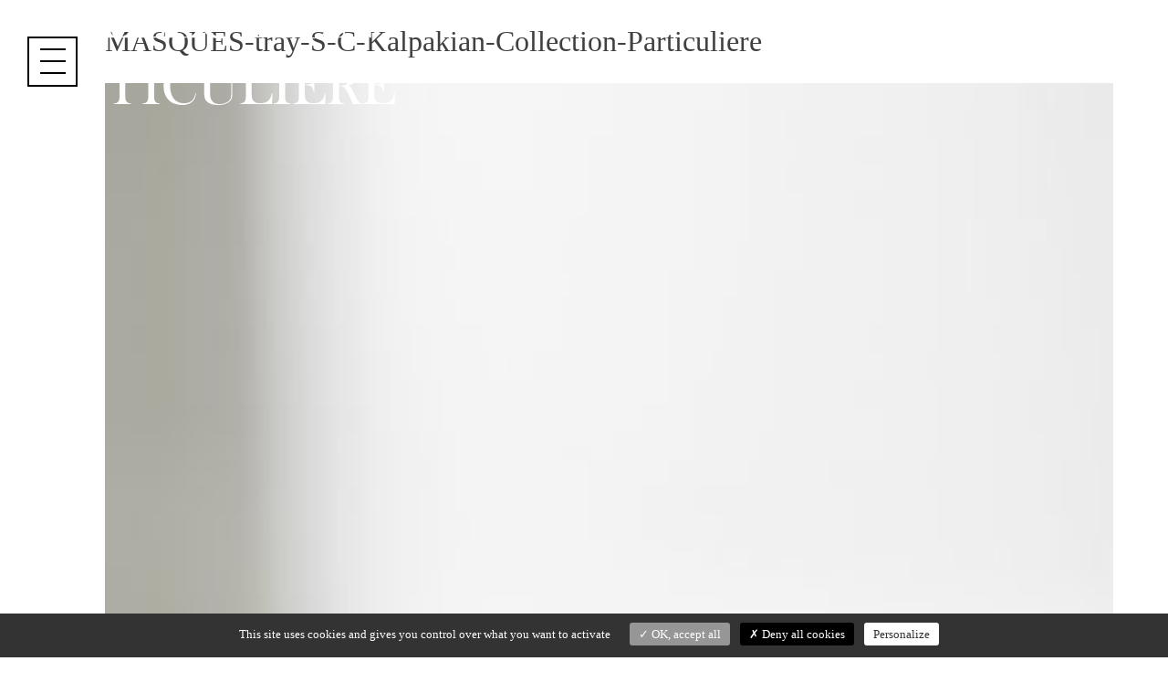

--- FILE ---
content_type: text/html; charset=UTF-8
request_url: https://collection-particuliere.fr/collection/tidies-trays/masques-trays-design-charles-kalpakian-leather-walnut-black-ashwood-plateau-presentation-luxury-accessory-french-design-made-in-france-objet-precieux/masques-tray-s-c-kalpakian-collection-particuliere/
body_size: 14949
content:
<!doctype html>
<html lang="en-US">
<head>
<meta charset="UTF-8">
<meta name="viewport" content="width=device-width, initial-scale=1">
<link rel="profile" href="http://gmpg.org/xfn/11">
<meta name="theme-color" content="#ffffff">
<meta name='robots' content='index, follow, max-image-preview:large, max-snippet:-1, max-video-preview:-1' />
<!-- This site is optimized with the Yoast SEO plugin v26.7 - https://yoast.com/wordpress/plugins/seo/ -->
<title>MASQUES-tray-S-C-Kalpakian-Collection-Particuliere - Collection Particulière</title>
<link rel="canonical" href="https://collection-particuliere.fr/collection/tidies-trays/masques-trays-design-charles-kalpakian-leather-walnut-black-ashwood-plateau-presentation-luxury-accessory-french-design-made-in-france-objet-precieux/masques-tray-s-c-kalpakian-collection-particuliere/" />
<meta property="og:locale" content="en_US" />
<meta property="og:type" content="article" />
<meta property="og:title" content="MASQUES-tray-S-C-Kalpakian-Collection-Particuliere - Collection Particulière" />
<meta property="og:url" content="https://collection-particuliere.fr/collection/tidies-trays/masques-trays-design-charles-kalpakian-leather-walnut-black-ashwood-plateau-presentation-luxury-accessory-french-design-made-in-france-objet-precieux/masques-tray-s-c-kalpakian-collection-particuliere/" />
<meta property="og:site_name" content="Collection Particulière" />
<meta property="article:modified_time" content="2021-10-12T07:44:17+00:00" />
<meta property="og:image" content="https://collection-particuliere.fr/collection/tidies-trays/masques-trays-design-charles-kalpakian-leather-walnut-black-ashwood-plateau-presentation-luxury-accessory-french-design-made-in-france-objet-precieux/masques-tray-s-c-kalpakian-collection-particuliere" />
<meta property="og:image:width" content="1538" />
<meta property="og:image:height" content="1538" />
<meta property="og:image:type" content="image/jpeg" />
<meta name="twitter:card" content="summary_large_image" />
<script type="application/ld+json" class="yoast-schema-graph">{"@context":"https://schema.org","@graph":[{"@type":"WebPage","@id":"https://collection-particuliere.fr/collection/tidies-trays/masques-trays-design-charles-kalpakian-leather-walnut-black-ashwood-plateau-presentation-luxury-accessory-french-design-made-in-france-objet-precieux/masques-tray-s-c-kalpakian-collection-particuliere/","url":"https://collection-particuliere.fr/collection/tidies-trays/masques-trays-design-charles-kalpakian-leather-walnut-black-ashwood-plateau-presentation-luxury-accessory-french-design-made-in-france-objet-precieux/masques-tray-s-c-kalpakian-collection-particuliere/","name":"MASQUES-tray-S-C-Kalpakian-Collection-Particuliere - Collection Particulière","isPartOf":{"@id":"https://collection-particuliere.fr/#website"},"primaryImageOfPage":{"@id":"https://collection-particuliere.fr/collection/tidies-trays/masques-trays-design-charles-kalpakian-leather-walnut-black-ashwood-plateau-presentation-luxury-accessory-french-design-made-in-france-objet-precieux/masques-tray-s-c-kalpakian-collection-particuliere/#primaryimage"},"image":{"@id":"https://collection-particuliere.fr/collection/tidies-trays/masques-trays-design-charles-kalpakian-leather-walnut-black-ashwood-plateau-presentation-luxury-accessory-french-design-made-in-france-objet-precieux/masques-tray-s-c-kalpakian-collection-particuliere/#primaryimage"},"thumbnailUrl":"https://collection-particuliere.fr/wp/wp-content/uploads/2021/10/MASQUES-tray-S-C-Kalpakian-Collection-Particuliere.jpg","datePublished":"2021-10-12T06:00:26+00:00","dateModified":"2021-10-12T07:44:17+00:00","breadcrumb":{"@id":"https://collection-particuliere.fr/collection/tidies-trays/masques-trays-design-charles-kalpakian-leather-walnut-black-ashwood-plateau-presentation-luxury-accessory-french-design-made-in-france-objet-precieux/masques-tray-s-c-kalpakian-collection-particuliere/#breadcrumb"},"inLanguage":"en-US","potentialAction":[{"@type":"ReadAction","target":["https://collection-particuliere.fr/collection/tidies-trays/masques-trays-design-charles-kalpakian-leather-walnut-black-ashwood-plateau-presentation-luxury-accessory-french-design-made-in-france-objet-precieux/masques-tray-s-c-kalpakian-collection-particuliere/"]}]},{"@type":"ImageObject","inLanguage":"en-US","@id":"https://collection-particuliere.fr/collection/tidies-trays/masques-trays-design-charles-kalpakian-leather-walnut-black-ashwood-plateau-presentation-luxury-accessory-french-design-made-in-france-objet-precieux/masques-tray-s-c-kalpakian-collection-particuliere/#primaryimage","url":"https://collection-particuliere.fr/wp/wp-content/uploads/2021/10/MASQUES-tray-S-C-Kalpakian-Collection-Particuliere.jpg","contentUrl":"https://collection-particuliere.fr/wp/wp-content/uploads/2021/10/MASQUES-tray-S-C-Kalpakian-Collection-Particuliere.jpg","width":1538,"height":1538},{"@type":"BreadcrumbList","@id":"https://collection-particuliere.fr/collection/tidies-trays/masques-trays-design-charles-kalpakian-leather-walnut-black-ashwood-plateau-presentation-luxury-accessory-french-design-made-in-france-objet-precieux/masques-tray-s-c-kalpakian-collection-particuliere/#breadcrumb","itemListElement":[{"@type":"ListItem","position":1,"name":"Accueil","item":"https://collection-particuliere.fr/"},{"@type":"ListItem","position":2,"name":"MASQUES","item":"https://collection-particuliere.fr/collection/tidies-trays/masques-trays-design-charles-kalpakian-leather-walnut-black-ashwood-plateau-presentation-luxury-accessory-french-design-made-in-france-objet-precieux/"},{"@type":"ListItem","position":3,"name":"MASQUES-tray-S-C-Kalpakian-Collection-Particuliere"}]},{"@type":"WebSite","@id":"https://collection-particuliere.fr/#website","url":"https://collection-particuliere.fr/","name":"Collection Particulière","description":"Founded in 2014 in Paris, Collection Particulière is a french brand of furniture, objects and lighting","publisher":{"@id":"https://collection-particuliere.fr/#organization"},"potentialAction":[{"@type":"SearchAction","target":{"@type":"EntryPoint","urlTemplate":"https://collection-particuliere.fr/?s={search_term_string}"},"query-input":{"@type":"PropertyValueSpecification","valueRequired":true,"valueName":"search_term_string"}}],"inLanguage":"en-US"},{"@type":"Organization","@id":"https://collection-particuliere.fr/#organization","name":"Collection Particulière","url":"https://collection-particuliere.fr/","logo":{"@type":"ImageObject","inLanguage":"en-US","@id":"https://collection-particuliere.fr/#/schema/logo/image/","url":"https://collection-particuliere.fr/wp/wp-content/uploads/2022/06/logo-collection-particuliere-ico.png","contentUrl":"https://collection-particuliere.fr/wp/wp-content/uploads/2022/06/logo-collection-particuliere-ico.png","width":512,"height":512,"caption":"Collection Particulière"},"image":{"@id":"https://collection-particuliere.fr/#/schema/logo/image/"},"sameAs":["https://www.instagram.com/collection_particuliere/"]}]}</script>
<!-- / Yoast SEO plugin. -->
<link rel="alternate" type="application/rss+xml" title="Collection Particulière &raquo; Feed" href="https://collection-particuliere.fr/feed/" />
<link rel="alternate" type="application/rss+xml" title="Collection Particulière &raquo; Comments Feed" href="https://collection-particuliere.fr/comments/feed/" />
<link rel="alternate" title="oEmbed (JSON)" type="application/json+oembed" href="https://collection-particuliere.fr/wp-json/oembed/1.0/embed?url=https%3A%2F%2Fcollection-particuliere.fr%2Fcollection%2Ftidies-trays%2Fmasques-trays-design-charles-kalpakian-leather-walnut-black-ashwood-plateau-presentation-luxury-accessory-french-design-made-in-france-objet-precieux%2Fmasques-tray-s-c-kalpakian-collection-particuliere%2F" />
<link rel="alternate" title="oEmbed (XML)" type="text/xml+oembed" href="https://collection-particuliere.fr/wp-json/oembed/1.0/embed?url=https%3A%2F%2Fcollection-particuliere.fr%2Fcollection%2Ftidies-trays%2Fmasques-trays-design-charles-kalpakian-leather-walnut-black-ashwood-plateau-presentation-luxury-accessory-french-design-made-in-france-objet-precieux%2Fmasques-tray-s-c-kalpakian-collection-particuliere%2F&#038;format=xml" />
<style id='wp-img-auto-sizes-contain-inline-css'>
img:is([sizes=auto i],[sizes^="auto," i]){contain-intrinsic-size:3000px 1500px}
/*# sourceURL=wp-img-auto-sizes-contain-inline-css */
</style>
<style id='wp-block-library-inline-css'>
:root{--wp-block-synced-color:#7a00df;--wp-block-synced-color--rgb:122,0,223;--wp-bound-block-color:var(--wp-block-synced-color);--wp-editor-canvas-background:#ddd;--wp-admin-theme-color:#007cba;--wp-admin-theme-color--rgb:0,124,186;--wp-admin-theme-color-darker-10:#006ba1;--wp-admin-theme-color-darker-10--rgb:0,107,160.5;--wp-admin-theme-color-darker-20:#005a87;--wp-admin-theme-color-darker-20--rgb:0,90,135;--wp-admin-border-width-focus:2px}@media (min-resolution:192dpi){:root{--wp-admin-border-width-focus:1.5px}}.wp-element-button{cursor:pointer}:root .has-very-light-gray-background-color{background-color:#eee}:root .has-very-dark-gray-background-color{background-color:#313131}:root .has-very-light-gray-color{color:#eee}:root .has-very-dark-gray-color{color:#313131}:root .has-vivid-green-cyan-to-vivid-cyan-blue-gradient-background{background:linear-gradient(135deg,#00d084,#0693e3)}:root .has-purple-crush-gradient-background{background:linear-gradient(135deg,#34e2e4,#4721fb 50%,#ab1dfe)}:root .has-hazy-dawn-gradient-background{background:linear-gradient(135deg,#faaca8,#dad0ec)}:root .has-subdued-olive-gradient-background{background:linear-gradient(135deg,#fafae1,#67a671)}:root .has-atomic-cream-gradient-background{background:linear-gradient(135deg,#fdd79a,#004a59)}:root .has-nightshade-gradient-background{background:linear-gradient(135deg,#330968,#31cdcf)}:root .has-midnight-gradient-background{background:linear-gradient(135deg,#020381,#2874fc)}:root{--wp--preset--font-size--normal:16px;--wp--preset--font-size--huge:42px}.has-regular-font-size{font-size:1em}.has-larger-font-size{font-size:2.625em}.has-normal-font-size{font-size:var(--wp--preset--font-size--normal)}.has-huge-font-size{font-size:var(--wp--preset--font-size--huge)}.has-text-align-center{text-align:center}.has-text-align-left{text-align:left}.has-text-align-right{text-align:right}.has-fit-text{white-space:nowrap!important}#end-resizable-editor-section{display:none}.aligncenter{clear:both}.items-justified-left{justify-content:flex-start}.items-justified-center{justify-content:center}.items-justified-right{justify-content:flex-end}.items-justified-space-between{justify-content:space-between}.screen-reader-text{border:0;clip-path:inset(50%);height:1px;margin:-1px;overflow:hidden;padding:0;position:absolute;width:1px;word-wrap:normal!important}.screen-reader-text:focus{background-color:#ddd;clip-path:none;color:#444;display:block;font-size:1em;height:auto;left:5px;line-height:normal;padding:15px 23px 14px;text-decoration:none;top:5px;width:auto;z-index:100000}html :where(.has-border-color){border-style:solid}html :where([style*=border-top-color]){border-top-style:solid}html :where([style*=border-right-color]){border-right-style:solid}html :where([style*=border-bottom-color]){border-bottom-style:solid}html :where([style*=border-left-color]){border-left-style:solid}html :where([style*=border-width]){border-style:solid}html :where([style*=border-top-width]){border-top-style:solid}html :where([style*=border-right-width]){border-right-style:solid}html :where([style*=border-bottom-width]){border-bottom-style:solid}html :where([style*=border-left-width]){border-left-style:solid}html :where(img[class*=wp-image-]){height:auto;max-width:100%}:where(figure){margin:0 0 1em}html :where(.is-position-sticky){--wp-admin--admin-bar--position-offset:var(--wp-admin--admin-bar--height,0px)}@media screen and (max-width:600px){html :where(.is-position-sticky){--wp-admin--admin-bar--position-offset:0px}}
/*# sourceURL=wp-block-library-inline-css */
</style><style id='global-styles-inline-css'>
:root{--wp--preset--aspect-ratio--square: 1;--wp--preset--aspect-ratio--4-3: 4/3;--wp--preset--aspect-ratio--3-4: 3/4;--wp--preset--aspect-ratio--3-2: 3/2;--wp--preset--aspect-ratio--2-3: 2/3;--wp--preset--aspect-ratio--16-9: 16/9;--wp--preset--aspect-ratio--9-16: 9/16;--wp--preset--color--black: #000000;--wp--preset--color--cyan-bluish-gray: #abb8c3;--wp--preset--color--white: #ffffff;--wp--preset--color--pale-pink: #f78da7;--wp--preset--color--vivid-red: #cf2e2e;--wp--preset--color--luminous-vivid-orange: #ff6900;--wp--preset--color--luminous-vivid-amber: #fcb900;--wp--preset--color--light-green-cyan: #7bdcb5;--wp--preset--color--vivid-green-cyan: #00d084;--wp--preset--color--pale-cyan-blue: #8ed1fc;--wp--preset--color--vivid-cyan-blue: #0693e3;--wp--preset--color--vivid-purple: #9b51e0;--wp--preset--gradient--vivid-cyan-blue-to-vivid-purple: linear-gradient(135deg,rgb(6,147,227) 0%,rgb(155,81,224) 100%);--wp--preset--gradient--light-green-cyan-to-vivid-green-cyan: linear-gradient(135deg,rgb(122,220,180) 0%,rgb(0,208,130) 100%);--wp--preset--gradient--luminous-vivid-amber-to-luminous-vivid-orange: linear-gradient(135deg,rgb(252,185,0) 0%,rgb(255,105,0) 100%);--wp--preset--gradient--luminous-vivid-orange-to-vivid-red: linear-gradient(135deg,rgb(255,105,0) 0%,rgb(207,46,46) 100%);--wp--preset--gradient--very-light-gray-to-cyan-bluish-gray: linear-gradient(135deg,rgb(238,238,238) 0%,rgb(169,184,195) 100%);--wp--preset--gradient--cool-to-warm-spectrum: linear-gradient(135deg,rgb(74,234,220) 0%,rgb(151,120,209) 20%,rgb(207,42,186) 40%,rgb(238,44,130) 60%,rgb(251,105,98) 80%,rgb(254,248,76) 100%);--wp--preset--gradient--blush-light-purple: linear-gradient(135deg,rgb(255,206,236) 0%,rgb(152,150,240) 100%);--wp--preset--gradient--blush-bordeaux: linear-gradient(135deg,rgb(254,205,165) 0%,rgb(254,45,45) 50%,rgb(107,0,62) 100%);--wp--preset--gradient--luminous-dusk: linear-gradient(135deg,rgb(255,203,112) 0%,rgb(199,81,192) 50%,rgb(65,88,208) 100%);--wp--preset--gradient--pale-ocean: linear-gradient(135deg,rgb(255,245,203) 0%,rgb(182,227,212) 50%,rgb(51,167,181) 100%);--wp--preset--gradient--electric-grass: linear-gradient(135deg,rgb(202,248,128) 0%,rgb(113,206,126) 100%);--wp--preset--gradient--midnight: linear-gradient(135deg,rgb(2,3,129) 0%,rgb(40,116,252) 100%);--wp--preset--font-size--small: 13px;--wp--preset--font-size--medium: 20px;--wp--preset--font-size--large: 36px;--wp--preset--font-size--x-large: 42px;--wp--preset--spacing--20: 0.44rem;--wp--preset--spacing--30: 0.67rem;--wp--preset--spacing--40: 1rem;--wp--preset--spacing--50: 1.5rem;--wp--preset--spacing--60: 2.25rem;--wp--preset--spacing--70: 3.38rem;--wp--preset--spacing--80: 5.06rem;--wp--preset--shadow--natural: 6px 6px 9px rgba(0, 0, 0, 0.2);--wp--preset--shadow--deep: 12px 12px 50px rgba(0, 0, 0, 0.4);--wp--preset--shadow--sharp: 6px 6px 0px rgba(0, 0, 0, 0.2);--wp--preset--shadow--outlined: 6px 6px 0px -3px rgb(255, 255, 255), 6px 6px rgb(0, 0, 0);--wp--preset--shadow--crisp: 6px 6px 0px rgb(0, 0, 0);}:where(.is-layout-flex){gap: 0.5em;}:where(.is-layout-grid){gap: 0.5em;}body .is-layout-flex{display: flex;}.is-layout-flex{flex-wrap: wrap;align-items: center;}.is-layout-flex > :is(*, div){margin: 0;}body .is-layout-grid{display: grid;}.is-layout-grid > :is(*, div){margin: 0;}:where(.wp-block-columns.is-layout-flex){gap: 2em;}:where(.wp-block-columns.is-layout-grid){gap: 2em;}:where(.wp-block-post-template.is-layout-flex){gap: 1.25em;}:where(.wp-block-post-template.is-layout-grid){gap: 1.25em;}.has-black-color{color: var(--wp--preset--color--black) !important;}.has-cyan-bluish-gray-color{color: var(--wp--preset--color--cyan-bluish-gray) !important;}.has-white-color{color: var(--wp--preset--color--white) !important;}.has-pale-pink-color{color: var(--wp--preset--color--pale-pink) !important;}.has-vivid-red-color{color: var(--wp--preset--color--vivid-red) !important;}.has-luminous-vivid-orange-color{color: var(--wp--preset--color--luminous-vivid-orange) !important;}.has-luminous-vivid-amber-color{color: var(--wp--preset--color--luminous-vivid-amber) !important;}.has-light-green-cyan-color{color: var(--wp--preset--color--light-green-cyan) !important;}.has-vivid-green-cyan-color{color: var(--wp--preset--color--vivid-green-cyan) !important;}.has-pale-cyan-blue-color{color: var(--wp--preset--color--pale-cyan-blue) !important;}.has-vivid-cyan-blue-color{color: var(--wp--preset--color--vivid-cyan-blue) !important;}.has-vivid-purple-color{color: var(--wp--preset--color--vivid-purple) !important;}.has-black-background-color{background-color: var(--wp--preset--color--black) !important;}.has-cyan-bluish-gray-background-color{background-color: var(--wp--preset--color--cyan-bluish-gray) !important;}.has-white-background-color{background-color: var(--wp--preset--color--white) !important;}.has-pale-pink-background-color{background-color: var(--wp--preset--color--pale-pink) !important;}.has-vivid-red-background-color{background-color: var(--wp--preset--color--vivid-red) !important;}.has-luminous-vivid-orange-background-color{background-color: var(--wp--preset--color--luminous-vivid-orange) !important;}.has-luminous-vivid-amber-background-color{background-color: var(--wp--preset--color--luminous-vivid-amber) !important;}.has-light-green-cyan-background-color{background-color: var(--wp--preset--color--light-green-cyan) !important;}.has-vivid-green-cyan-background-color{background-color: var(--wp--preset--color--vivid-green-cyan) !important;}.has-pale-cyan-blue-background-color{background-color: var(--wp--preset--color--pale-cyan-blue) !important;}.has-vivid-cyan-blue-background-color{background-color: var(--wp--preset--color--vivid-cyan-blue) !important;}.has-vivid-purple-background-color{background-color: var(--wp--preset--color--vivid-purple) !important;}.has-black-border-color{border-color: var(--wp--preset--color--black) !important;}.has-cyan-bluish-gray-border-color{border-color: var(--wp--preset--color--cyan-bluish-gray) !important;}.has-white-border-color{border-color: var(--wp--preset--color--white) !important;}.has-pale-pink-border-color{border-color: var(--wp--preset--color--pale-pink) !important;}.has-vivid-red-border-color{border-color: var(--wp--preset--color--vivid-red) !important;}.has-luminous-vivid-orange-border-color{border-color: var(--wp--preset--color--luminous-vivid-orange) !important;}.has-luminous-vivid-amber-border-color{border-color: var(--wp--preset--color--luminous-vivid-amber) !important;}.has-light-green-cyan-border-color{border-color: var(--wp--preset--color--light-green-cyan) !important;}.has-vivid-green-cyan-border-color{border-color: var(--wp--preset--color--vivid-green-cyan) !important;}.has-pale-cyan-blue-border-color{border-color: var(--wp--preset--color--pale-cyan-blue) !important;}.has-vivid-cyan-blue-border-color{border-color: var(--wp--preset--color--vivid-cyan-blue) !important;}.has-vivid-purple-border-color{border-color: var(--wp--preset--color--vivid-purple) !important;}.has-vivid-cyan-blue-to-vivid-purple-gradient-background{background: var(--wp--preset--gradient--vivid-cyan-blue-to-vivid-purple) !important;}.has-light-green-cyan-to-vivid-green-cyan-gradient-background{background: var(--wp--preset--gradient--light-green-cyan-to-vivid-green-cyan) !important;}.has-luminous-vivid-amber-to-luminous-vivid-orange-gradient-background{background: var(--wp--preset--gradient--luminous-vivid-amber-to-luminous-vivid-orange) !important;}.has-luminous-vivid-orange-to-vivid-red-gradient-background{background: var(--wp--preset--gradient--luminous-vivid-orange-to-vivid-red) !important;}.has-very-light-gray-to-cyan-bluish-gray-gradient-background{background: var(--wp--preset--gradient--very-light-gray-to-cyan-bluish-gray) !important;}.has-cool-to-warm-spectrum-gradient-background{background: var(--wp--preset--gradient--cool-to-warm-spectrum) !important;}.has-blush-light-purple-gradient-background{background: var(--wp--preset--gradient--blush-light-purple) !important;}.has-blush-bordeaux-gradient-background{background: var(--wp--preset--gradient--blush-bordeaux) !important;}.has-luminous-dusk-gradient-background{background: var(--wp--preset--gradient--luminous-dusk) !important;}.has-pale-ocean-gradient-background{background: var(--wp--preset--gradient--pale-ocean) !important;}.has-electric-grass-gradient-background{background: var(--wp--preset--gradient--electric-grass) !important;}.has-midnight-gradient-background{background: var(--wp--preset--gradient--midnight) !important;}.has-small-font-size{font-size: var(--wp--preset--font-size--small) !important;}.has-medium-font-size{font-size: var(--wp--preset--font-size--medium) !important;}.has-large-font-size{font-size: var(--wp--preset--font-size--large) !important;}.has-x-large-font-size{font-size: var(--wp--preset--font-size--x-large) !important;}
/*# sourceURL=global-styles-inline-css */
</style>
<style id='classic-theme-styles-inline-css'>
/*! This file is auto-generated */
.wp-block-button__link{color:#fff;background-color:#32373c;border-radius:9999px;box-shadow:none;text-decoration:none;padding:calc(.667em + 2px) calc(1.333em + 2px);font-size:1.125em}.wp-block-file__button{background:#32373c;color:#fff;text-decoration:none}
/*# sourceURL=/wp-includes/css/classic-themes.min.css */
</style>
<!-- <link rel='stylesheet' id='contact-form-7-css' href='https://collection-particuliere.fr/wp/wp-content/plugins/contact-form-7/includes/css/styles.css?ver=6.1.4' media='all' /> -->
<!-- <link rel='stylesheet' id='cp2-style-css' href='https://collection-particuliere.fr/wp/wp-content/themes/cp2/style.css?ver=1.0.0' media='all' /> -->
<link rel="stylesheet" type="text/css" href="//collection-particuliere.fr/wp/wp-content/cache/wpfc-minified/1ptaifss/fudpx.css" media="all"/>
<script src="https://collection-particuliere.fr/wp/wp-content/themes/cp2/js/tarteaucitron.js?ver=1.9.91" id="tarteaucitron-js"></script>
<script src="https://collection-particuliere.fr/wp/wp-content/themes/cp2/js/tarteaucitron.services.js?ver=1.9.91" id="tarteaucitron.services-js"></script>
<script src="https://collection-particuliere.fr/wp/wp-includes/js/jquery/jquery.min.js?ver=3.7.1" id="jquery-core-js"></script>
<script src="https://collection-particuliere.fr/wp/wp-includes/js/jquery/jquery-migrate.min.js?ver=3.4.1" id="jquery-migrate-js"></script>
<link rel="https://api.w.org/" href="https://collection-particuliere.fr/wp-json/" /><link rel="alternate" title="JSON" type="application/json" href="https://collection-particuliere.fr/wp-json/wp/v2/media/1337" /><link rel="EditURI" type="application/rsd+xml" title="RSD" href="https://collection-particuliere.fr/wp/xmlrpc.php?rsd" />
<meta name="generator" content="WordPress 6.9" />
<link rel='shortlink' href='https://collection-particuliere.fr/?p=1337' />
<style>.wp-block-gallery.is-cropped .blocks-gallery-item picture{height:100%;width:100%;}</style>	<script type="text/javascript">
window.tarteaucitronForceLanguage = 'en';
tarteaucitron.init({
"privacyUrl": "", /* Privacy policy url */
"bodyPosition": "bottom", /* or top to bring it as first element for accessibility */
"hashtag": "#tarteaucitron", /* Open the panel with this hashtag */
"cookieName": "tarteaucitron", /* Cookie name */
"orientation": "bottom", /* Banner position (top - bottom) */
"groupServices": false, /* Group services by category */
"serviceDefaultState": "wait", /* Default state (true - wait - false) */
"showAlertSmall": false, /* Show the small banner on bottom right */
"cookieslist": false, /* Show the cookie list */
"closePopup": false, /* Show a close X on the banner */
"showIcon": false, /* Show cookie icon to manage cookies */
//"iconSrc": "", /* Optionnal: URL or base64 encoded image */
"iconPosition": "BottomRight", /* BottomRight, BottomLeft, TopRight and TopLeft */
"adblocker": true, /* Show a Warning if an adblocker is detected */
"DenyAllCta" : true, /* Show the deny all button */
"AcceptAllCta" : true, /* Show the accept all button when highPrivacy on */
"highPrivacy": true, /* HIGHLY RECOMMANDED Disable auto consent */
"handleBrowserDNTRequest": true, /* If Do Not Track == 1, disallow all */
"removeCredit": true, /* Remove credit link */
"moreInfoLink": false, /* Show more info link */
"useExternalCss": false, /* If false, the tarteaucitron.css file will be loaded */
"useExternalJs": false, /* If false, the tarteaucitron.js file will be loaded */
//"cookieDomain": ".my-multisite-domaine.fr", /* Shared cookie for multisite */
"readmoreLink": "", /* Change the default readmore link */
"mandatory": true, /* Show a message about mandatory cookies */
"mandatoryCta": true, /* Show the disabled accept button when mandatory on */
});
</script>
<script type="text/javascript">
tarteaucitron.user.gtagUa = 'G-NBSCWEQQ09';
tarteaucitron.user.gajsMore = function () { /* add here your optionnal _ga.push() */ };
(tarteaucitron.job = tarteaucitron.job || []).push('gtag');
</script>
<script id="mcjs">!function(c,h,i,m,p){m=c.createElement(h),p=c.getElementsByTagName(h)[0],m.async=1,m.src=i,p.parentNode.insertBefore(m,p)}(document,"script","https://chimpstatic.com/mcjs-connected/js/users/d9ba0ff364a7a979bbf3c1b58/53f7c7b268390b24915549b8b.js");</script>
<script type="text/javascript">
function showMailingPopUp() {
require(["mojo/signup-forms/Loader"], function(L) { L.start({"baseUrl":"obscured","uuid":"obscured","lid":"obscured"})})
document.cookie = "MCEvilPopupClosed=; expires=Thu, 01 Jan 1970 00:00:00 UTC";
};
jQuery(function() {
jQuery(".open-popup").on('click', function() {
showMailingPopUp();
});
});
</script>
</head>
<body class="attachment wp-singular attachment-template-default single single-attachment postid-1337 attachmentid-1337 attachment-jpeg wp-theme-cp2 no-sidebar"  data-barba="wrapper">
<div class="loading-container">
<div class="loading-screen"></div>
</div>
<div id="page" class="site">
<nav class="con" id="nav-icon">
<div class="bar arrow-top"></div>
<div class="bar arrow-middle"></div>
<div class="bar arrow-bottom"></div>
</nav>
<header id="site-header" class="header-footer-group" role="banner">
<div class="site-title faux-heading"><svg version="1.1" id="Collection-Particuliere" xmlns="http://www.w3.org/2000/svg" xmlns:xlink="http://www.w3.org/1999/xlink" x="0px" y="0px"
width="433.009px" height="114.551px" viewBox="3.678 4.445 433.009 114.551" enable-background="new 3.678 4.445 433.009 114.551" preserveAspectRatio="xMidYMid  meet">
<path d="M59.078,5.265l0.352,13.096h-0.674c-0.216-0.567-0.381-0.996-0.498-1.289c-0.684-1.875-1.241-3.271-1.67-4.19
c-0.762-1.64-1.865-3.144-3.311-4.512c-1.094-1.035-2.226-1.787-3.398-2.255c-1.172-0.469-2.49-0.704-3.955-0.704
c-2.208,0-4.121,0.479-5.742,1.436c-1.426,0.84-2.754,2.046-3.985,3.618c-1.23,1.572-2.237,3.365-3.017,5.376
c-1.114,2.832-1.67,6.055-1.67,9.668c0,3.067,0.381,5.83,1.142,8.291c0.762,2.461,1.875,4.522,3.34,6.182
c2.695,3.086,6.27,4.629,10.723,4.629c2.226,0,4.228-0.386,6.006-1.158c1.776-0.771,3.153-1.86,4.13-3.266
c1.133-1.621,1.953-3.809,2.461-6.563l0.674,0.118c-0.371,3.086-1.211,5.537-2.519,7.353c-1.25,1.739-2.974,3.066-5.171,3.984
c-2.197,0.918-4.742,1.377-7.632,1.377c-2.695,0-5.273-0.4-7.734-1.201c-3.926-1.289-6.993-3.618-9.2-6.987s-3.31-7.387-3.31-12.056
c0-3.574,0.644-6.87,1.933-9.887c1.289-3.018,3.086-5.445,5.391-7.281c1.777-1.406,3.901-2.524,6.372-3.354
c2.471-0.83,4.946-1.245,7.427-1.245c2.363,0,4.863,0.449,7.5,1.347l2.402,0.791c0.469,0.176,0.879,0.264,1.231,0.264
c0.487,0,0.888-0.205,1.201-0.615c0.136-0.195,0.303-0.517,0.498-0.967H59.078z"/>
<path d="M64.585,25.729c0-3.283,0.703-6.327,2.11-9.132c1.406-2.804,3.457-5.253,6.152-7.344c2.011-1.544,4.179-2.731,6.504-3.562
c2.324-0.831,4.668-1.246,7.031-1.246c3.007,0,5.918,0.66,8.73,1.979c2.813,1.319,5.274,3.181,7.383,5.585
c3.438,3.909,5.157,8.355,5.157,13.339c0,2.502-0.45,4.916-1.348,7.241c-0.899,2.327-2.208,4.447-3.926,6.363
c-2.109,2.384-4.604,4.231-7.485,5.54c-2.882,1.309-5.894,1.965-9.038,1.965c-3.106,0-6.075-0.636-8.907-1.906
c-2.832-1.27-5.273-3.069-7.324-5.394c-1.621-1.818-2.866-3.884-3.735-6.201C65.021,30.64,64.585,28.231,64.585,25.729
M71.675,26.169c0,5.668,1.542,10.448,4.629,14.336c1.387,1.74,2.856,3.006,4.409,3.797c1.553,0.792,3.344,1.188,5.376,1.188
c2.051,0,3.853-0.391,5.405-1.173c1.553-0.782,3.033-2.052,4.439-3.812c3.086-3.908,4.629-8.726,4.629-14.453
c0-3.147-0.425-6.123-1.275-8.927c-0.849-2.805-2.046-5.185-3.589-7.14c-1.25-1.602-2.641-2.77-4.174-3.503
c-1.534-0.733-3.345-1.1-5.435-1.1c-2.07,0-3.863,0.362-5.376,1.085c-1.514,0.723-2.915,1.896-4.204,3.518
c-1.543,1.935-2.735,4.31-3.574,7.125C72.095,19.924,71.675,22.944,71.675,26.169"/>
<path d="M111.871,45.46v-0.703c1.973,0,3.496-0.557,4.57-1.67c0.605-0.625,1.021-1.421,1.245-2.388
c0.225-0.967,0.337-2.446,0.337-4.438V14.669c0-2.07-0.122-3.599-0.366-4.585c-0.244-0.986-0.699-1.791-1.362-2.417
c-0.547-0.508-1.157-0.879-1.831-1.113c-0.674-0.235-1.538-0.371-2.593-0.41V5.47h18.721v0.674
c-1.075,0.058-1.953,0.205-2.637,0.439s-1.289,0.606-1.816,1.113c-0.664,0.645-1.114,1.455-1.348,2.432s-0.352,2.49-0.352,4.541
v16.904c0,2.598,0.069,4.532,0.205,5.801c0.137,1.27,0.4,2.305,0.791,3.106c0.684,1.406,1.7,2.436,3.047,3.09
c1.348,0.655,3.135,0.982,5.362,0.982c2.324,0,4.281-0.308,5.874-0.923c1.591-0.615,2.895-1.567,3.911-2.856
c0.683-0.879,1.245-1.875,1.684-2.989c0.44-1.113,0.845-2.578,1.216-4.394l0.703,0.058l-0.381,12.012H111.871z"/>
<path d="M148.462,45.46v-0.703c1.973,0,3.496-0.557,4.57-1.67c0.605-0.625,1.021-1.421,1.245-2.388
c0.225-0.967,0.337-2.446,0.337-4.438V14.669c0-2.07-0.122-3.599-0.366-4.585s-0.699-1.791-1.362-2.417
c-0.547-0.508-1.157-0.879-1.831-1.113c-0.674-0.235-1.538-0.371-2.593-0.41V5.47h18.721v0.674
c-1.075,0.058-1.953,0.205-2.637,0.439s-1.289,0.606-1.816,1.113c-0.664,0.645-1.114,1.455-1.348,2.432
c-0.234,0.977-0.352,2.49-0.352,4.541v16.904c0,2.598,0.069,4.532,0.205,5.801c0.137,1.27,0.4,2.305,0.791,3.106
c0.684,1.406,1.7,2.436,3.047,3.09c1.348,0.655,3.135,0.982,5.362,0.982c2.324,0,4.281-0.308,5.874-0.923
c1.591-0.615,2.895-1.567,3.911-2.856c0.683-0.879,1.245-1.875,1.684-2.989c0.44-1.113,0.845-2.578,1.216-4.394l0.703,0.058
l-0.381,12.012H148.462z"/>
<path d="M216.548,5.47l0.498,9.668l-0.674,0.029c-0.254-1.64-0.674-2.998-1.26-4.072c-0.585-1.074-1.435-2.021-2.548-2.842
c-0.919-0.683-2.003-1.167-3.252-1.45c-1.25-0.283-2.911-0.425-4.981-0.425h-6.709v17.578h1.758c1.777,0,3.115-0.117,4.014-0.351
c0.898-0.235,1.63-0.655,2.197-1.26c0.546-0.566,0.952-1.235,1.216-2.007c0.263-0.771,0.483-1.909,0.659-3.413l0.674,0.029
l-0.117,15.703h-0.674c-0.176-1.503-0.435-2.714-0.777-3.632c-0.341-0.918-0.816-1.7-1.42-2.344
c-0.586-0.625-1.348-1.084-2.286-1.377c-0.937-0.293-2.129-0.439-3.574-0.439h-1.67v6.709c0,2.676,0.069,4.624,0.205,5.844
c0.137,1.221,0.4,2.241,0.791,3.062c0.664,1.406,1.675,2.436,3.033,3.091c1.357,0.654,3.149,0.981,5.376,0.981
c2.343,0,4.306-0.297,5.888-0.894c1.582-0.595,2.871-1.518,3.867-2.768c0.703-0.839,1.275-1.797,1.714-2.871
c0.44-1.074,0.845-2.49,1.215-4.248l0.675,0.029l-0.381,11.66h-34.952v-0.674c1.113-0.058,2.016-0.214,2.71-0.468
c0.693-0.254,1.313-0.664,1.86-1.231c0.605-0.625,1.021-1.421,1.245-2.388c0.224-0.966,0.337-2.446,0.337-4.438V14.669
c0-1.992-0.113-3.471-0.337-4.438c-0.224-0.967-0.64-1.762-1.245-2.388c-0.527-0.566-1.138-0.977-1.831-1.23
c-0.693-0.254-1.607-0.411-2.739-0.469V5.47H216.548z"/>
<path d="M258.473,5.265l0.353,13.096h-0.675c-0.215-0.567-0.381-0.996-0.498-1.289c-0.685-1.875-1.241-3.271-1.67-4.19
c-0.763-1.64-1.864-3.144-3.312-4.512c-1.094-1.035-2.227-1.787-3.397-2.255c-1.172-0.469-2.489-0.704-3.955-0.704
c-2.207,0-4.12,0.479-5.741,1.436c-1.427,0.84-2.754,2.046-3.986,3.618c-1.229,1.572-2.234,3.365-3.016,5.376
c-1.115,2.832-1.671,6.055-1.671,9.668c0,3.067,0.382,5.83,1.142,8.291c0.764,2.461,1.875,4.522,3.34,6.182
c2.695,3.086,6.271,4.629,10.725,4.629c2.227,0,4.229-0.386,6.006-1.158c1.777-0.771,3.154-1.86,4.131-3.266
c1.133-1.621,1.953-3.809,2.461-6.563l0.674,0.118c-0.371,3.086-1.211,5.537-2.52,7.353c-1.25,1.739-2.975,3.066-5.171,3.984
s-4.741,1.377-7.632,1.377c-2.695,0-5.273-0.4-7.734-1.201c-3.926-1.289-6.992-3.618-9.199-6.987s-3.311-7.387-3.311-12.056
c0-3.574,0.645-6.87,1.934-9.887c1.289-3.018,3.086-5.445,5.392-7.281c1.776-1.406,3.899-2.524,6.37-3.354
c2.473-0.83,4.947-1.245,7.429-1.245c2.362,0,4.862,0.449,7.5,1.347l2.401,0.791c0.47,0.176,0.879,0.264,1.23,0.264
c0.488,0,0.889-0.205,1.201-0.615c0.137-0.195,0.303-0.517,0.498-0.967H258.473z"/>
<path d="M278.423,6.378c-1.229,0-2.549,0.04-3.954,0.117c-3.009,0.157-5.249,0.538-6.726,1.143
c-1.474,0.605-2.688,1.651-3.646,3.135c-0.879,1.367-1.554,3.222-2.022,5.566l-0.673-0.059l0.527-10.81h39.639l0.527,10.81
l-0.675,0.059c-0.526-2.714-1.353-4.771-2.477-6.167c-1.123-1.396-2.758-2.398-4.906-3.003c-1.815-0.527-4.893-0.791-9.229-0.791
v29.883c0,1.992,0.111,3.471,0.337,4.438c0.224,0.967,0.64,1.763,1.245,2.388c0.547,0.567,1.167,0.977,1.859,1.23
c0.692,0.254,1.598,0.411,2.709,0.469v0.674H272.24v-0.674c1.133-0.058,2.047-0.215,2.74-0.469c0.693-0.253,1.312-0.663,1.859-1.23
c0.604-0.625,1.021-1.416,1.244-2.373c0.227-0.957,0.338-2.441,0.338-4.453V6.378H278.423z"/>
<path d="M322.516,5.47v0.674c-1.113,0.058-2.019,0.215-2.711,0.469c-0.692,0.253-1.312,0.664-1.859,1.23
c-0.762,0.781-1.231,1.865-1.407,3.252c-0.117,1.036-0.175,2.227-0.175,3.574v21.592c0,1.622,0.078,2.9,0.234,3.838
c0.155,0.937,0.409,1.689,0.762,2.256c0.509,0.781,1.162,1.362,1.964,1.743c0.799,0.381,1.864,0.611,3.192,0.688v0.674h-18.722
v-0.674c1.133-0.058,2.045-0.219,2.74-0.483c0.692-0.264,1.303-0.669,1.83-1.216c0.625-0.625,1.045-1.416,1.26-2.373
c0.215-0.956,0.322-2.441,0.322-4.453V14.669c0-2.011-0.107-3.496-0.322-4.453c-0.215-0.956-0.635-1.747-1.26-2.373
c-0.527-0.566-1.143-0.977-1.846-1.23c-0.703-0.254-1.611-0.411-2.727-0.469V5.47H322.516z"/>
<path d="M326.763,25.729c0-3.283,0.703-6.327,2.109-9.132c1.406-2.804,3.457-5.253,6.152-7.344c2.012-1.544,4.18-2.731,6.504-3.562
s4.668-1.246,7.031-1.246c3.008,0,5.918,0.66,8.729,1.979c2.813,1.319,5.274,3.181,7.383,5.585
c3.438,3.909,5.158,8.355,5.158,13.339c0,2.502-0.451,4.916-1.349,7.241c-0.899,2.327-2.207,4.447-3.927,6.363
c-2.108,2.384-4.604,4.231-7.484,5.54c-2.88,1.309-5.895,1.965-9.037,1.965c-3.107,0-6.076-0.636-8.908-1.906
c-2.832-1.27-5.271-3.069-7.324-5.394c-1.62-1.818-2.864-3.884-3.733-6.201C327.199,30.64,326.763,28.231,326.763,25.729
M333.854,26.169c0,5.668,1.543,10.448,4.629,14.336c1.388,1.74,2.854,3.006,4.408,3.797c1.554,0.792,3.346,1.188,5.376,1.188
c2.052,0,3.854-0.391,5.404-1.173c1.554-0.782,3.033-2.052,4.439-3.812c3.086-3.908,4.629-8.726,4.629-14.453
c0-3.147-0.425-6.123-1.275-8.927c-0.848-2.805-2.045-5.185-3.588-7.14c-1.25-1.602-2.642-2.77-4.174-3.503
c-1.535-0.733-3.346-1.1-5.437-1.1c-2.069,0-3.861,0.362-5.376,1.085c-1.514,0.723-2.914,1.896-4.203,3.518
c-1.543,1.935-2.734,4.31-3.574,7.125C334.273,19.924,333.854,22.944,333.854,26.169"/>
<path d="M381.403,10.773v25.488c0,2.012,0.11,3.497,0.337,4.453c0.225,0.957,0.641,1.748,1.244,2.373
c0.549,0.567,1.166,0.978,1.859,1.231c0.693,0.254,1.598,0.41,2.711,0.469v0.674h-13.506v-0.674
c1.113-0.059,2.016-0.215,2.709-0.469c0.693-0.253,1.314-0.664,1.861-1.231c0.604-0.625,1.02-1.42,1.244-2.387
c0.225-0.967,0.338-2.447,0.338-4.439V14.64c0-1.972-0.113-3.442-0.338-4.409c-0.226-0.967-0.64-1.762-1.244-2.388
c-0.527-0.566-1.14-0.976-1.832-1.23c-0.693-0.254-1.606-0.41-2.738-0.469V5.47h11.279l23.789,30.352V14.669
c0-2.011-0.113-3.496-0.338-4.453c-0.227-0.956-0.64-1.747-1.244-2.373c-0.547-0.566-1.168-0.976-1.861-1.23
c-0.693-0.254-1.596-0.41-2.709-0.469V5.47h13.506v0.674c-1.953,0-3.477,0.567-4.57,1.699c-0.604,0.626-1.021,1.421-1.245,2.388
c-0.226,0.967-0.336,2.437-0.336,4.409v30.821h-1.317L381.403,10.773z"/>
<path d="M16.246,98.282V108.8c0,1.992,0.112,3.472,0.337,4.438c0.224,0.966,0.64,1.763,1.245,2.388
c0.527,0.547,1.138,0.951,1.831,1.216c0.693,0.264,1.607,0.426,2.739,0.482v0.675H3.678v-0.675c1.132-0.059,2.046-0.219,2.739-0.482
c0.693-0.265,1.304-0.669,1.831-1.216c0.625-0.625,1.044-1.416,1.26-2.373c0.215-0.957,0.322-2.44,0.322-4.453V87.208
c0-1.679-0.073-2.973-0.22-3.882c-0.146-0.908-0.395-1.645-0.747-2.211c-0.508-0.781-1.153-1.363-1.933-1.744
c-0.782-0.38-1.798-0.61-3.047-0.688H3.678v-0.674h17.666c3.086,0,5.361,0.157,6.826,0.469s2.802,0.937,4.014,1.875
c2.772,2.109,4.16,4.922,4.16,8.437c0,3.575-1.407,6.192-4.219,7.852c-1.465,0.86-3.242,1.377-5.332,1.553
c-0.664,0.058-2.266,0.087-4.805,0.087H16.246L16.246,98.282z M16.246,97.345h2.871c1.934,0,3.423-0.142,4.468-0.425
c1.044-0.283,1.977-0.805,2.798-1.567c1.914-1.738,2.871-4.053,2.871-6.944c0-1.601-0.279-3.071-0.835-4.409
c-0.557-1.337-1.353-2.426-2.388-3.266c-1.191-0.996-2.607-1.582-4.248-1.758c-0.45-0.039-1.475-0.059-3.076-0.059h-2.461V97.345z"
/>
<path d="M79.146,117.999H59.898v-0.675c1.739-0.155,2.949-0.448,3.633-0.879c1.211-0.762,1.817-1.815,1.817-3.164
c0-0.801-0.274-1.875-0.821-3.223l-0.498-1.229l-2.812-6.914H48.326l-1.523,4.043l-0.733,1.815
c-0.879,2.148-1.318,3.838-1.318,5.068c0,0.723,0.161,1.396,0.483,2.021c0.323,0.625,0.757,1.134,1.304,1.523
c0.762,0.527,1.738,0.84,2.93,0.938v0.675H36.344v-0.675c1.035-0.059,1.943-0.312,2.724-0.762c0.781-0.449,1.543-1.172,2.285-2.168
c0.625-0.801,1.235-1.83,1.832-3.09c0.595-1.261,1.381-3.15,2.358-5.67l10.723-27.627h1.669L70.68,108.8
c0.956,2.324,1.718,3.983,2.285,4.979c0.566,0.996,1.181,1.748,1.846,2.257c0.468,0.353,1.005,0.618,1.611,0.806
c0.605,0.186,1.513,0.348,2.724,0.482V117.999z M60.748,100.714l-6.152-15.176l-5.801,15.176H60.748z"/>
<path d="M92.535,98.429V108.8c0,1.992,0.112,3.472,0.337,4.438c0.224,0.967,0.64,1.763,1.245,2.388
c0.527,0.547,1.138,0.952,1.831,1.216c0.693,0.264,1.607,0.424,2.739,0.483v0.674h-18.72v-0.674c1.132-0.06,2.046-0.22,2.739-0.483
s1.304-0.669,1.831-1.216c0.625-0.625,1.044-1.416,1.26-2.373c0.215-0.957,0.322-2.44,0.322-4.453V87.208
c0-2.011-0.107-3.496-0.322-4.453c-0.216-0.957-0.635-1.748-1.26-2.373c-0.527-0.567-1.143-0.977-1.846-1.231
c-0.703-0.253-1.611-0.41-2.724-0.469v-0.673h14.121c2.363,0,3.915,0.01,4.658,0.029c3.027,0.137,5.4,0.547,7.119,1.23
c1.934,0.782,3.432,1.949,4.497,3.501c1.065,1.553,1.597,3.355,1.597,5.406c0,3.047-1.153,5.488-3.457,7.324
c-0.703,0.547-1.48,0.996-2.329,1.348c-0.85,0.351-1.988,0.684-3.413,0.996c1.171,0.488,2.04,0.996,2.607,1.523
c0.449,0.41,0.859,0.923,1.231,1.538c0.37,0.614,0.927,1.704,1.669,3.267c1.739,3.574,3.052,6.187,3.941,7.837
s1.636,2.848,2.241,3.588c0.488,0.606,0.962,1.026,1.421,1.262c0.458,0.233,1.088,0.391,1.89,0.469V118h-9.727
c-0.488-1.074-0.801-1.758-0.937-2.051l-2.051-4.658c-1.231-2.793-2.471-5.264-3.721-7.412c-1.25-2.129-2.393-3.584-3.428-4.365
c-0.527-0.391-1.094-0.669-1.699-0.835s-1.348-0.249-2.226-0.249L92.535,98.429L92.535,98.429z M92.535,97.784h1.113
c2.422,0,4.156-0.136,5.2-0.41c1.045-0.274,2.026-0.84,2.945-1.699c2.051-1.953,3.076-4.375,3.076-7.266
c0-1.542-0.298-2.993-0.894-4.351c-0.596-1.357-1.42-2.475-2.475-3.354c-0.82-0.664-1.798-1.128-2.93-1.392
c-1.133-0.263-2.744-0.395-4.834-0.395h-1.201V97.784z"/>
<path d="M134.635,78.917c-1.23,0-2.549,0.04-3.955,0.117c-3.008,0.157-5.249,0.538-6.724,1.143
c-1.475,0.605-2.691,1.651-3.647,3.135c-0.879,1.367-1.553,3.222-2.022,5.566l-0.673-0.059l0.527-10.81h39.639l0.527,10.81
l-0.674,0.059c-0.527-2.714-1.352-4.771-2.476-6.167c-1.123-1.396-2.758-2.398-4.907-3.003c-1.816-0.527-4.892-0.791-9.228-0.791
V108.8c0,1.992,0.112,3.472,0.337,4.438c0.224,0.967,0.639,1.763,1.245,2.388c0.546,0.565,1.167,0.978,1.86,1.229
c0.693,0.254,1.597,0.41,2.71,0.47v0.674h-18.721v-0.674c1.133-0.06,2.046-0.216,2.74-0.47c0.692-0.254,1.313-0.664,1.86-1.229
c0.605-0.625,1.02-1.416,1.245-2.373c0.224-0.957,0.337-2.44,0.337-4.453V78.917L134.635,78.917z"/>
<path d="M178.727,78.009v0.674c-1.113,0.058-2.017,0.215-2.71,0.469c-0.693,0.253-1.314,0.664-1.86,1.23
c-0.762,0.781-1.231,1.865-1.407,3.252c-0.117,1.036-0.175,2.227-0.175,3.574V108.8c0,1.621,0.077,2.899,0.234,3.839
c0.156,0.937,0.41,1.688,0.762,2.256c0.508,0.78,1.161,1.361,1.963,1.742c0.8,0.381,1.864,0.61,3.193,0.688V118h-18.721v-0.675
c1.133-0.058,2.046-0.22,2.74-0.482c0.692-0.265,1.303-0.669,1.831-1.216c0.625-0.625,1.044-1.416,1.259-2.373
s0.323-2.441,0.323-4.453V87.208c0-2.011-0.108-3.496-0.323-4.453c-0.215-0.956-0.634-1.747-1.259-2.373
c-0.528-0.566-1.143-0.977-1.846-1.23c-0.703-0.254-1.611-0.411-2.725-0.469v-0.674H178.727L178.727,78.009z"/>
<path d="M217.633,77.804l0.352,13.096h-0.674c-0.216-0.567-0.381-0.996-0.498-1.289c-0.684-1.875-1.241-3.271-1.67-4.19
c-0.762-1.64-1.865-3.144-3.311-4.512c-1.094-1.035-2.226-1.787-3.398-2.255c-1.172-0.469-2.49-0.704-3.955-0.704
c-2.208,0-4.121,0.479-5.742,1.436c-1.426,0.84-2.754,2.046-3.985,3.618c-1.23,1.572-2.237,3.365-3.017,5.376
c-1.114,2.832-1.67,6.055-1.67,9.668c0,3.067,0.381,5.831,1.142,8.292c0.762,2.461,1.875,4.521,3.34,6.182
c2.695,3.086,6.27,4.629,10.723,4.629c2.226,0,4.228-0.385,6.006-1.157c1.776-0.771,3.153-1.859,4.13-3.267
c1.133-1.621,1.953-3.809,2.461-6.562l0.674,0.118c-0.371,3.085-1.211,5.536-2.519,7.354c-1.25,1.737-2.974,3.065-5.171,3.983
c-2.197,0.918-4.742,1.377-7.632,1.377c-2.695,0-5.273-0.398-7.734-1.2c-3.926-1.289-6.993-3.618-9.2-6.987s-3.31-7.388-3.31-12.056
c0-3.574,0.644-6.871,1.933-9.887c1.289-3.018,3.086-5.445,5.391-7.281c1.777-1.406,3.901-2.524,6.372-3.354
c2.471-0.83,4.946-1.245,7.427-1.245c2.363,0,4.863,0.449,7.5,1.347L214,79.122c0.469,0.176,0.879,0.264,1.231,0.264
c0.487,0,0.888-0.205,1.201-0.615c0.136-0.195,0.303-0.517,0.498-0.967H217.633z"/>
<path d="M240.076,78.009v0.674c-1.113,0.058-2.021,0.215-2.727,0.469c-0.703,0.253-1.316,0.664-1.846,1.23
c-0.646,0.664-1.069,1.484-1.274,2.461c-0.205,0.977-0.308,2.656-0.308,5.039v16.582c0,2.694,0.103,4.644,0.308,5.845
s0.619,2.31,1.245,3.325c0.938,1.543,2.095,2.661,3.473,3.354c1.377,0.693,3.108,1.041,5.199,1.041c2.032,0,3.971-0.309,5.816-0.924
c1.845-0.615,3.383-1.469,4.613-2.562c0.762-0.684,1.321-1.427,1.686-2.227c0.361-0.801,0.6-1.816,0.717-3.047
c0.077-0.802,0.117-2.696,0.117-5.685V87.208c0-2.011-0.113-3.496-0.336-4.453c-0.225-0.956-0.641-1.747-1.246-2.373
c-0.547-0.566-1.168-0.977-1.86-1.23c-0.692-0.254-1.597-0.411-2.71-0.469v-0.674h13.508v0.674c-1.113,0.058-2.02,0.215-2.711,0.469
c-0.693,0.253-1.314,0.664-1.859,1.23c-0.606,0.626-1.022,1.421-1.245,2.388c-0.226,0.967-0.337,2.446-0.337,4.438v18.487
c0,2.734-0.211,4.75-0.631,6.049c-0.42,1.3-1.256,2.486-2.504,3.561c-2.854,2.461-6.926,3.691-12.219,3.691
c-5.525,0-9.6-1.162-12.217-3.486c-1.699-1.484-2.715-3.438-3.047-5.859c-0.117-0.858-0.176-2.412-0.176-4.658V87.208
c0-2.011-0.107-3.496-0.322-4.453c-0.215-0.956-0.635-1.747-1.26-2.373c-0.527-0.566-1.139-0.977-1.83-1.23
c-0.694-0.254-1.608-0.411-2.74-0.469v-0.674H240.076L240.076,78.009z"/>
<path d="M266.94,117.999v-0.703c1.974,0,3.495-0.558,4.569-1.67c0.605-0.625,1.021-1.421,1.244-2.388
c0.225-0.969,0.338-2.446,0.338-4.438V87.208c0-2.07-0.123-3.599-0.366-4.585c-0.244-0.986-0.698-1.791-1.36-2.417
c-0.548-0.508-1.158-0.879-1.832-1.113c-0.674-0.235-1.537-0.371-2.593-0.41v-0.674h18.722v0.674
c-1.076,0.058-1.953,0.205-2.638,0.439c-0.687,0.234-1.289,0.606-1.815,1.113c-0.664,0.645-1.114,1.455-1.349,2.432
c-0.233,0.977-0.353,2.49-0.353,4.541v16.903c0,2.599,0.068,4.531,0.205,5.802c0.136,1.271,0.399,2.305,0.791,3.104
c0.684,1.406,1.699,2.438,3.047,3.09c1.349,0.656,3.135,0.982,5.361,0.982c2.324,0,4.281-0.308,5.875-0.923
c1.59-0.615,2.895-1.567,3.91-2.856c0.684-0.879,1.245-1.875,1.684-2.987c0.44-1.113,0.846-2.578,1.217-4.396l0.703,0.059
l-0.381,12.013H266.94L266.94,117.999z"/>
<path d="M322.253,78.009v0.674c-1.113,0.058-2.02,0.215-2.711,0.469c-0.692,0.253-1.313,0.664-1.859,1.23
c-0.762,0.781-1.23,1.865-1.407,3.252c-0.116,1.036-0.175,2.227-0.175,3.574V108.8c0,1.621,0.077,2.899,0.232,3.839
c0.156,0.937,0.41,1.688,0.764,2.256c0.508,0.78,1.16,1.361,1.963,1.742c0.8,0.381,1.863,0.61,3.193,0.688V118h-18.723v-0.675
c1.133-0.058,2.047-0.22,2.74-0.482c0.691-0.265,1.303-0.669,1.831-1.216c0.625-0.625,1.044-1.416,1.259-2.373
s0.323-2.441,0.323-4.453V87.208c0-2.011-0.108-3.496-0.323-4.453c-0.215-0.956-0.634-1.747-1.259-2.373
c-0.528-0.566-1.144-0.977-1.847-1.23c-0.703-0.254-1.61-0.411-2.726-0.469v-0.674H322.253L322.253,78.009z"/>
<path d="M356.617,78.009l0.498,9.668l-0.674,0.029c-0.254-1.64-0.674-2.998-1.26-4.072c-0.585-1.074-1.436-2.021-2.549-2.842
c-0.918-0.683-2.002-1.167-3.252-1.45c-1.25-0.283-2.91-0.425-4.98-0.425h-6.709v17.578h1.758c1.776,0,3.115-0.117,4.016-0.351
c0.896-0.235,1.629-0.655,2.197-1.26c0.545-0.566,0.95-1.235,1.215-2.007c0.264-0.771,0.482-1.909,0.66-3.413l0.674,0.029
l-0.117,15.702h-0.674c-0.178-1.502-0.438-2.713-0.777-3.631c-0.34-0.918-0.816-1.701-1.42-2.344
c-0.586-0.625-1.348-1.084-2.286-1.377c-0.937-0.293-2.129-0.439-3.574-0.439h-1.67v6.708c0,2.677,0.069,4.625,0.205,5.846
s0.399,2.24,0.791,3.062c0.663,1.405,1.674,2.437,3.032,3.09c1.357,0.654,3.149,0.981,5.377,0.981c2.343,0,4.306-0.298,5.888-0.896
c1.582-0.594,2.871-1.518,3.867-2.768c0.702-0.84,1.274-1.797,1.714-2.871s0.846-2.49,1.216-4.248l0.675,0.029l-0.382,11.66h-34.95
v-0.675c1.112-0.058,2.016-0.214,2.711-0.468c0.69-0.254,1.312-0.664,1.858-1.23c0.604-0.625,1.021-1.421,1.245-2.389
c0.225-0.967,0.337-2.445,0.337-4.438v-21.59c0-1.992-0.112-3.471-0.337-4.438c-0.225-0.967-0.641-1.762-1.245-2.388
c-0.526-0.566-1.138-0.977-1.831-1.23c-0.691-0.254-1.605-0.411-2.738-0.469v-0.674H356.617L356.617,78.009z"/>
<path d="M375.076,98.429V108.8c0,1.992,0.11,3.472,0.336,4.438c0.225,0.967,0.641,1.763,1.246,2.388
c0.525,0.547,1.137,0.952,1.83,1.216c0.691,0.264,1.605,0.424,2.738,0.483v0.674h-18.721v-0.674c1.132-0.06,2.047-0.22,2.74-0.483
c0.69-0.264,1.303-0.669,1.83-1.216c0.625-0.625,1.045-1.416,1.26-2.373s0.322-2.44,0.322-4.453V87.208
c0-2.011-0.107-3.496-0.322-4.453s-0.635-1.748-1.26-2.373c-0.527-0.567-1.144-0.977-1.847-1.231
c-0.703-0.253-1.61-0.41-2.724-0.469v-0.673h14.121c2.361,0,3.914,0.01,4.658,0.029c3.025,0.137,5.398,0.547,7.117,1.23
c1.936,0.782,3.434,1.949,4.497,3.501c1.065,1.553,1.599,3.355,1.599,5.406c0,3.047-1.153,5.488-3.457,7.324
c-0.703,0.547-1.48,0.996-2.33,1.348c-0.85,0.351-1.988,0.684-3.412,0.996c1.171,0.488,2.039,0.996,2.607,1.523
c0.447,0.41,0.857,0.923,1.229,1.538c0.37,0.614,0.926,1.704,1.669,3.267c1.738,3.574,3.051,6.187,3.941,7.837
c0.889,1.65,1.635,2.848,2.239,3.588c0.487,0.606,0.964,1.026,1.423,1.262c0.457,0.233,1.088,0.391,1.889,0.469V118h-9.727
c-0.488-1.074-0.803-1.758-0.938-2.051l-2.051-4.658c-1.231-2.793-2.473-5.264-3.723-7.412c-1.25-2.129-2.393-3.584-3.428-4.365
c-0.525-0.391-1.094-0.669-1.699-0.835c-0.604-0.166-1.348-0.249-2.227-0.249L375.076,98.429L375.076,98.429z M375.076,97.784h1.111
c2.421,0,4.156-0.136,5.2-0.41s2.026-0.84,2.944-1.699c2.051-1.953,3.076-4.375,3.076-7.266c0-1.542-0.299-2.993-0.895-4.351
c-0.596-1.357-1.42-2.475-2.475-3.354c-0.82-0.664-1.799-1.128-2.932-1.392c-1.133-0.263-2.742-0.395-4.834-0.395h-1.199v18.867
H375.076z"/>
<path d="M432.849,78.009l0.496,9.668l-0.674,0.029c-0.254-1.64-0.674-2.998-1.26-4.072c-0.584-1.074-1.436-2.021-2.547-2.842
c-0.92-0.683-2.004-1.167-3.252-1.45c-1.25-0.283-2.912-0.425-4.982-0.425h-6.709v17.578h1.76c1.775,0,3.113-0.117,4.014-0.351
c0.896-0.235,1.631-0.655,2.197-1.26c0.545-0.566,0.951-1.235,1.217-2.007c0.262-0.771,0.48-1.909,0.658-3.413l0.674,0.029
l-0.117,15.702h-0.674c-0.176-1.502-0.438-2.713-0.777-3.631c-0.34-0.918-0.814-1.701-1.42-2.344
c-0.586-0.625-1.348-1.084-2.285-1.377s-2.129-0.439-3.574-0.439h-1.67v6.708c0,2.677,0.068,4.625,0.205,5.846
s0.399,2.24,0.791,3.062c0.662,1.405,1.674,2.437,3.032,3.09c1.357,0.654,3.149,0.981,5.376,0.981c2.344,0,4.307-0.298,5.889-0.896
c1.582-0.594,2.871-1.518,3.867-2.768c0.703-0.84,1.273-1.797,1.713-2.871c0.441-1.074,0.846-2.49,1.217-4.248l0.674,0.029
l-0.381,11.66h-34.95v-0.675c1.112-0.058,2.017-0.214,2.71-0.468c0.691-0.254,1.312-0.664,1.859-1.23
c0.604-0.625,1.021-1.421,1.244-2.389c0.226-0.967,0.338-2.445,0.338-4.438v-21.59c0-1.992-0.112-3.471-0.338-4.438
c-0.224-0.967-0.64-1.762-1.244-2.388c-0.526-0.566-1.139-0.977-1.832-1.23c-0.691-0.254-1.605-0.411-2.737-0.469v-0.674H432.849
L432.849,78.009z"/>
</svg></div>		</header>
<div class="menu-wrap">
<nav class="menu">
<div class="menu-list"><a href="https://collection-particuliere.fr/" class="sep menu-item menu-item-type-post_type menu-item-object-page menu-item-home">Home</a><a href="https://collection-particuliere.fr/categories/furniture/" class="sep menu-item menu-item-type-taxonomy menu-item-object-categories">Furniture</a><a href="https://collection-particuliere.fr/categories/objects/" class="menu-item menu-item-type-taxonomy menu-item-object-categories">Objects</a><a href="https://collection-particuliere.fr/categories/collection-particuliere-lighting-lamp-table-lamp-floor-lamp-wall-lamp-design/" class="menu-item menu-item-type-taxonomy menu-item-object-categories">Lighting</a><a href="https://collection-particuliere.fr/dealersworldwide/" class="sep menu-item menu-item-type-post_type menu-item-object-page">Retailers</a><a href="https://collection-particuliere.fr/about-us/" class="sep menu-item menu-item-type-post_type menu-item-object-page">About us</a><a href="https://collection-particuliere.fr/contact/" class="sep menu-item menu-item-type-post_type menu-item-object-page">Contact</a><a href="https://collection-particuliere.fr/collection-particuliere-downloads-catalog-care-instructions-specs/" class="sep menu-item menu-item-type-post_type menu-item-object-page">Downloads</a><a href="http://eepurl.com/bfi1XH" class="sep menu-item menu-item-type-custom menu-item-object-custom">Newsletter</a><a href="https://www.instagram.com/collection_particuliere/" class="sep menu-item menu-item-type-custom menu-item-object-custom">Instagram</a><a href="https://collection-particuliere.fr/legals" style="font-size: 0.65rem; color: #7C7876;" class="sep">Legals</a><a href="#"  class="sep cookies-link" onclick="tarteaucitron.userInterface.openPanel();">Cookies Panel</a></div>			</nav>
<!-- 			<div class="morph-shape" id="morph-shape" data-morph-open="M-1,0h101c0,0,0-1,0,395c0,404,0,405,0,405H-1V0z">
<svg xmlns="http://www.w3.org/2000/svg" width="100%" height="100%" viewBox="0 0 100 800" preserveAspectRatio="none">
<path d="M-1,0h101c0,0-97.833,153.603-97.833,396.167C2.167,627.579,100,800,100,800H-1V0z"></path>
</svg>
</div> -->
</div>
<div id="content" class="site-content">
<main id="primary" class="site-main">
<article id="post-1337" class="post-1337 attachment type-attachment status-inherit hentry">
<header class="entry-header">
<h1 class="entry-title">MASQUES-tray-S-C-Kalpakian-Collection-Particuliere</h1>	</header><!-- .entry-header -->
<div class="entry-content">
<p class="attachment"><a href='https://collection-particuliere.fr/wp/wp-content/uploads/2021/10/MASQUES-tray-S-C-Kalpakian-Collection-Particuliere.jpg'><img fetchpriority="high" decoding="async" width="300" height="300" src="https://collection-particuliere.fr/wp/wp-content/uploads/2021/10/MASQUES-tray-S-C-Kalpakian-Collection-Particuliere-300x300.jpg" class="attachment-medium size-medium" alt="" srcset="https://collection-particuliere.fr/wp/wp-content/uploads/2021/10/MASQUES-tray-S-C-Kalpakian-Collection-Particuliere-300x300.jpg 300w, https://collection-particuliere.fr/wp/wp-content/uploads/2021/10/MASQUES-tray-S-C-Kalpakian-Collection-Particuliere-1024x1024.jpg 1024w, https://collection-particuliere.fr/wp/wp-content/uploads/2021/10/MASQUES-tray-S-C-Kalpakian-Collection-Particuliere-150x150.jpg 150w, https://collection-particuliere.fr/wp/wp-content/uploads/2021/10/MASQUES-tray-S-C-Kalpakian-Collection-Particuliere-768x768.jpg 768w, https://collection-particuliere.fr/wp/wp-content/uploads/2021/10/MASQUES-tray-S-C-Kalpakian-Collection-Particuliere-1536x1536.jpg 1536w, https://collection-particuliere.fr/wp/wp-content/uploads/2021/10/MASQUES-tray-S-C-Kalpakian-Collection-Particuliere.jpg 1538w" sizes="(max-width: 300px) 100vw, 300px" /></a></p>
</div><!-- .entry-content -->
<footer class="entry-footer">
</footer><!-- .entry-footer -->
</article><!-- #post-1337 -->
<nav class="navigation post-navigation" aria-label="Posts">
<h2 class="screen-reader-text">Post navigation</h2>
<div class="nav-links"><div class="nav-previous"><a href="https://collection-particuliere.fr/collection/tidies-trays/masques-trays-design-charles-kalpakian-leather-walnut-black-ashwood-plateau-presentation-luxury-accessory-french-design-made-in-france-objet-precieux/" rel="prev"><span class="nav-subtitle">Previous:</span> <span class="nav-title">MASQUES</span></a></div></div>
</nav>
</main><!-- #main -->

<footer id="colophon" class="site-footer">
<div class="site-info">
<a href="https://wordpress.org/">
Proudly powered by WordPress			</a>
<span class="sep"> | </span>
Theme: cp2 by <a href="https://www.superdaikon.com">Laurent Jacquot</a>.		</div><!-- .site-info -->
</footer><!-- #colophon -->
</div><!-- #page -->
<script type="speculationrules">
{"prefetch":[{"source":"document","where":{"and":[{"href_matches":"/*"},{"not":{"href_matches":["/wp/wp-*.php","/wp/wp-admin/*","/wp/wp-content/uploads/*","/wp/wp-content/*","/wp/wp-content/plugins/*","/wp/wp-content/themes/cp2/*","/*\\?(.+)"]}},{"not":{"selector_matches":"a[rel~=\"nofollow\"]"}},{"not":{"selector_matches":".no-prefetch, .no-prefetch a"}}]},"eagerness":"conservative"}]}
</script>
<script type="text/javascript">
var CF7AppsLoadhCaptcha = function() {
var hcaptcha = document.querySelectorAll( '.h-captcha' );
for (var i = 0; i < hcaptcha.length; i++) {
hcaptcha[i].setAttribute( 'data-sitekey', '8b5c0330-5e18-4ac8-8986-d4285e0c8e98' );
hcaptcha[i].setAttribute( 'data-callback', 'cf7apps_hcaptcha_callback' );
}
};
</script>
<script 
src="https://js.hcaptcha.com/1/api.js?onload=CF7AppsLoadhCaptcha" 
async 
defer
></script>
<script src="https://collection-particuliere.fr/wp/wp-includes/js/dist/hooks.min.js?ver=dd5603f07f9220ed27f1" id="wp-hooks-js"></script>
<script src="https://collection-particuliere.fr/wp/wp-includes/js/dist/i18n.min.js?ver=c26c3dc7bed366793375" id="wp-i18n-js"></script>
<script id="wp-i18n-js-after">
wp.i18n.setLocaleData( { 'text direction\u0004ltr': [ 'ltr' ] } );
//# sourceURL=wp-i18n-js-after
</script>
<script src="https://collection-particuliere.fr/wp/wp-content/plugins/contact-form-7/includes/swv/js/index.js?ver=6.1.4" id="swv-js"></script>
<script id="contact-form-7-js-before">
var wpcf7 = {
"api": {
"root": "https:\/\/collection-particuliere.fr\/wp-json\/",
"namespace": "contact-form-7\/v1"
}
};
//# sourceURL=contact-form-7-js-before
</script>
<script src="https://collection-particuliere.fr/wp/wp-content/plugins/contact-form-7/includes/js/index.js?ver=6.1.4" id="contact-form-7-js"></script>
<script src="https://collection-particuliere.fr/wp/wp-content/themes/cp2/js/snap.svg-min.js?ver=0.30.0" id="cp2-snap-js"></script>
<script src="https://collection-particuliere.fr/wp/wp-content/themes/cp2/js/navigation.js?ver=1.0.0" id="cp2-navigation-js"></script>
<script src="https://collection-particuliere.fr/wp/wp-content/themes/cp2/js/vh-fix.js?ver=1.0.0" id="vh-fix-js"></script>
<script src="https://collection-particuliere.fr/wp/wp-content/themes/cp2/js/classie.js?ver=1.0.0" id="classie-js"></script>
<script src="https://collection-particuliere.fr/wp/wp-includes/js/imagesloaded.min.js?ver=5.0.0" id="imagesloaded-js"></script>
<script src="https://collection-particuliere.fr/wp/wp-includes/js/masonry.min.js?ver=4.2.2" id="masonry-js"></script>
<script src="https://collection-particuliere.fr/wp/wp-content/themes/cp2/js/waypoints.js?ver=1.0.0" id="waypoints-js"></script>
<script src="https://collection-particuliere.fr/wp/wp-content/themes/cp2/js/inview.min.js?ver=1.0.0" id="inview-js"></script>
<script src="https://collection-particuliere.fr/wp/wp-content/themes/cp2/js/isotope.min.js?ver=1.0.0" id="collection-isotope-js"></script>
<script src="https://collection-particuliere.fr/wp/wp-content/themes/cp2/js/scripts-collection.js?ver=1.0.0" id="collection-scripts-js"></script>
</body>
</html><!-- WP Fastest Cache file was created in 0.078 seconds, on 19 January 2026 @ 14 h 31 --><!-- need to refresh to see cached version -->

--- FILE ---
content_type: application/javascript
request_url: https://collection-particuliere.fr/wp/wp-content/themes/cp2/js/navigation.js?ver=1.0.0
body_size: 3332
content:
/*!
 * classie - class helper functions
 * from bonzo https://github.com/ded/bonzo
 *
 * classie.has( elem, 'my-class' ) -> true/false
 * classie.add( elem, 'my-new-class' )
 * classie.remove( elem, 'my-unwanted-class' )
 * classie.toggle( elem, 'my-class' )
 */

/*jshint browser: true, strict: true, undef: true */
/*global define: false */

( function( window ) {

'use strict';

// class helper functions from bonzo https://github.com/ded/bonzo

function classReg( className ) {
  return new RegExp("(^|\\s+)" + className + "(\\s+|$)");
}

// classList support for class management
// altho to be fair, the api sucks because it won't accept multiple classes at once
var hasClass, addClass, removeClass;

if ( 'classList' in document.documentElement ) {
  hasClass = function( elem, c ) {
    return elem.classList.contains( c );
  };
  addClass = function( elem, c ) {
    elem.classList.add( c );
  };
  removeClass = function( elem, c ) {
    elem.classList.remove( c );
  };
}
else {
  hasClass = function( elem, c ) {
    return classReg( c ).test( elem.className );
  };
  addClass = function( elem, c ) {
    if ( !hasClass( elem, c ) ) {
      elem.className = elem.className + ' ' + c;
    }
  };
  removeClass = function( elem, c ) {
    elem.className = elem.className.replace( classReg( c ), ' ' );
  };
}

function toggleClass( elem, c ) {
  var fn = hasClass( elem, c ) ? removeClass : addClass;
  fn( elem, c );
}

var classie = {
  // full names
  hasClass: hasClass,
  addClass: addClass,
  removeClass: removeClass,
  toggleClass: toggleClass,
  // short names
  has: hasClass,
  add: addClass,
  remove: removeClass,
  toggle: toggleClass
};

// transport
if ( typeof define === 'function' && define.amd ) {
  // AMD
  define( classie );
} else {
  // browser global
  window.classie = classie;
}

})( window );

/**
 * main3.js
 * http://www.codrops.com
 *
 * Licensed under the MIT license.
 * http://www.opensource.org/licenses/mit-license.php
 *
 * Copyright 2014, Codrops
 * http://www.codrops.com
 */
(function() {

	var bodyEl = document.body,
		content = document.querySelector( '.site-content' ),
		openbtn = document.getElementById( 'nav-icon' ),
		closebtn = document.getElementById( 'close-button' ),
		isOpen = false,

		// morphEl = document.getElementById( 'morph-shape' ),
		// s = Snap( morphEl.querySelector( 'svg' ) );
		// pathSVG = s.select( 'path' );
		// initialPath = this.pathSVG.attr('d'),
		// pathOpen = morphEl.getAttribute( 'data-morph-open' ),
		isAnimating = false;

	function init() {
		initEvents();
	}

	function initEvents() {
		openbtn.addEventListener( 'click', toggleMenu );

		if( closebtn ) {
			closebtn.addEventListener( 'click', toggleMenu );
		}

		// close the menu element if the target it's not the menu element or one of its descendants..
		content.addEventListener( 'click', function(ev) {
			var target = ev.target;
			if( isOpen && target !== openbtn ) {
				toggleMenu();
			}
		} );
	}

	function toggleMenu() {

		if( isAnimating ) return false;
		isAnimating = true;
		if( isOpen ) {
			classie.remove( bodyEl, 'show-menu' );
			// animate path
			setTimeout( function() {
				// reset path
				isAnimating = false;
			}, 300 );
		}
		else {
			classie.add( bodyEl, 'show-menu' );
			isAnimating = false;
			// animate path
			//pathSVG.animate( { 'path' : pathOpen }, 400, mina.easeinout, function() { isAnimating = false; } );
		}
		isOpen = !isOpen;
	}

	init();

})();

/**
* Toggles `visibility` menu burger.
*/
jQuery(document).ready(function($){
	$(window).scroll(function(){
		if ($(this).scrollTop() > 400) {
			$('#scrollTop').fadeIn(250);
		} else {
			$('#scrollTop').fadeOut(250);
		}
		$('.menu-list a').on('click', function(){
			//$('#close-button').trigger('click');
		});
	});
	(function($) {
		$.fn.smoothScrollTo = function( speed ) {
			if ( !speed ) var speed = 'slow';

			// coeur du plugin
			return this.each( function() {
				$(this).on('click', function() {
					var goscroll = false;
					var the_hash = $(this).attr("href");
					var regex = new RegExp("(.*)\#(.*)","gi");
					var the_element = '';

					if ( the_hash.match("\#(.+)") ) {
						the_hash = the_hash.replace(regex,"$2");
						if($("#"+the_hash).length>0) {
							the_element = "#" + the_hash;
							goscroll = true;
						}
						else if ( $("a[name=" + the_hash + "]").length>0 ) {
							the_element = "a[name=" + the_hash + "]";
							goscroll = true;
						}
						if ( goscroll ) {
							$('html,body').animate( {
								scrollTop: $(the_element).offset().top
							}, speed, function() {
								tab_n_focus(the_hash)
								write_hash(the_hash);
							});
							return false;
						}
					}
				});
			});

			// fonctions

			// écriture du hash
			function write_hash( the_hash ) {
				document.location.hash =  the_hash;
			}

			// accessibilité au clavier
			function tab_n_focus( the_hash ) {
				$(the_hash).attr('tabindex','0').focus().removeAttr('tabindex');
			}

		};

		// appel de la fonction sur toutes les ancres !
		$('a').smoothScrollTo('slow');

		// fonction de slide au changement
		function trigger_click_for_slide() {
			var the_hash = document.location.hash;
			if ( the_hash )
				$('a[href~="'+the_hash+'"]').trigger('click');
		}
		trigger_click_for_slide();

	})(jQuery)
});

/**
 * File navigation.js.
 *
 * Handles toggling the navigation menu for small screens and enables TAB key
 * navigation support for dropdown menus.
 */
( function() {
	var container, button, menu, links, i, len;

	container = document.getElementById( 'site-navigation' );
	if ( ! container ) {
		return;
	}

	button = container.getElementsByTagName( 'button' )[0];
	if ( 'undefined' === typeof button ) {
		return;
	}

	menu = container.getElementsByTagName( 'ul' )[0];

	// Hide menu toggle button if menu is empty and return early.
	if ( 'undefined' === typeof menu ) {
		button.style.display = 'none';
		return;
	}

	menu.setAttribute( 'aria-expanded', 'false' );
	if ( -1 === menu.className.indexOf( 'nav-menu' ) ) {
		menu.className += ' nav-menu';
	}

	button.onclick = function() {
		if ( -1 !== container.className.indexOf( 'toggled' ) ) {
			container.className = container.className.replace( ' toggled', '' );
			button.setAttribute( 'aria-expanded', 'false' );
			menu.setAttribute( 'aria-expanded', 'false' );
		} else {
			container.className += ' toggled';
			button.setAttribute( 'aria-expanded', 'true' );
			menu.setAttribute( 'aria-expanded', 'true' );
		}
	};

	// Get all the link elements within the menu.
	links  = menu.getElementsByTagName( 'a' );

	// Each time a menu link is focused or blurred, toggle focus.
	for ( i = 0, len = links.length; i < len; i++ ) {
		links[i].addEventListener( 'focus', toggleFocus, true );
		links[i].addEventListener( 'blur', toggleFocus, true );
	}

	/**
	 * Sets or removes .focus class on an element.
	 */
	function toggleFocus() {
		var self = this;

		// Move up through the ancestors of the current link until we hit .nav-menu.
		while ( -1 === self.className.indexOf( 'nav-menu' ) ) {

			// On li elements toggle the class .focus.
			if ( 'li' === self.tagName.toLowerCase() ) {
				if ( -1 !== self.className.indexOf( 'focus' ) ) {
					self.className = self.className.replace( ' focus', '' );
				} else {
					self.className += ' focus';
				}
			}

			self = self.parentElement;
		}
	}

	/**
	 * Toggles `focus` class to allow submenu access on tablets.
	 */
	( function( container ) {
		var touchStartFn, i,
			parentLink = container.querySelectorAll( '.menu-item-has-children > a, .page_item_has_children > a' );

		if ( 'ontouchstart' in window ) {
			touchStartFn = function( e ) {
				var menuItem = this.parentNode, i;

				if ( ! menuItem.classList.contains( 'focus' ) ) {
					e.preventDefault();
					for ( i = 0; i < menuItem.parentNode.children.length; ++i ) {
						if ( menuItem === menuItem.parentNode.children[i] ) {
							continue;
						}
						menuItem.parentNode.children[i].classList.remove( 'focus' );
					}
					menuItem.classList.add( 'focus' );
				} else {
					menuItem.classList.remove( 'focus' );
				}
			};

			for ( i = 0; i < parentLink.length; ++i ) {
				parentLink[i].addEventListener( 'touchstart', touchStartFn, false );
			}
		}
	}( container ) );
} )();

// Activate only in devices with touch screen
if('ontouchstart' in window)
{
    // this will make touch event add hover pseudoclass
    document.addEventListener('touchstart', function(e) {}, true);

    // modify click event
    document.addEventListener('click', function(e) {
        // get .tapHover element under cursor
        var el = jQuery(e.target).hasClass('tapHover')
            ? jQuery(e.target)
            : jQuery(e.target).closest('.tapHover');

        if(!el.length)
            return;

        // remove tapped class from old ones
        jQuery('.tapHover.tapped').each(function() {
            if(this != el.get(0))
                jQuery(this).removeClass('tapped');
        });

        if(!el.hasClass('tapped'))
        {
            // this is the first tap
            el.addClass('tapped');
            e.preventDefault();
            return false;
        }
        else
        {
            // second tap
            return true;
        }
    }, true);
}

/* SEARCH */
jQuery(document).ready(function($){
    var submitIcon = $('.searchbox-icon');
    var inputBox = $('.searchbox-input');
    var searchBox = $('.searchbox');
    var isOpen = false;
    submitIcon.click(function(){
        if(isOpen == false){
            searchBox.addClass('searchbox-open');
            inputBox.focus();
            isOpen = true;
        } else {
            searchBox.removeClass('searchbox-open');
            inputBox.focusout();
            isOpen = false;
        }
    });
     submitIcon.mouseup(function(){
            return false;
        });
    searchBox.mouseup(function(){
            return false;
        });
    $(document).mouseup(function(){
            if(isOpen == true){
                $('.searchbox-icon').css('display','block');
                submitIcon.click();
            }
        });
});
function buttonUp(){
    var inputVal = jQuery('.searchbox-input').val();
    inputVal = jQuery.trim(inputVal).length;
    if( inputVal !== 0){
        jQuery('.searchbox-icon').css('display','none');
    } else {
        jQuery('.searchbox-input').val('');
        jQuery('.searchbox-icon').css('display','block');
    }
}
